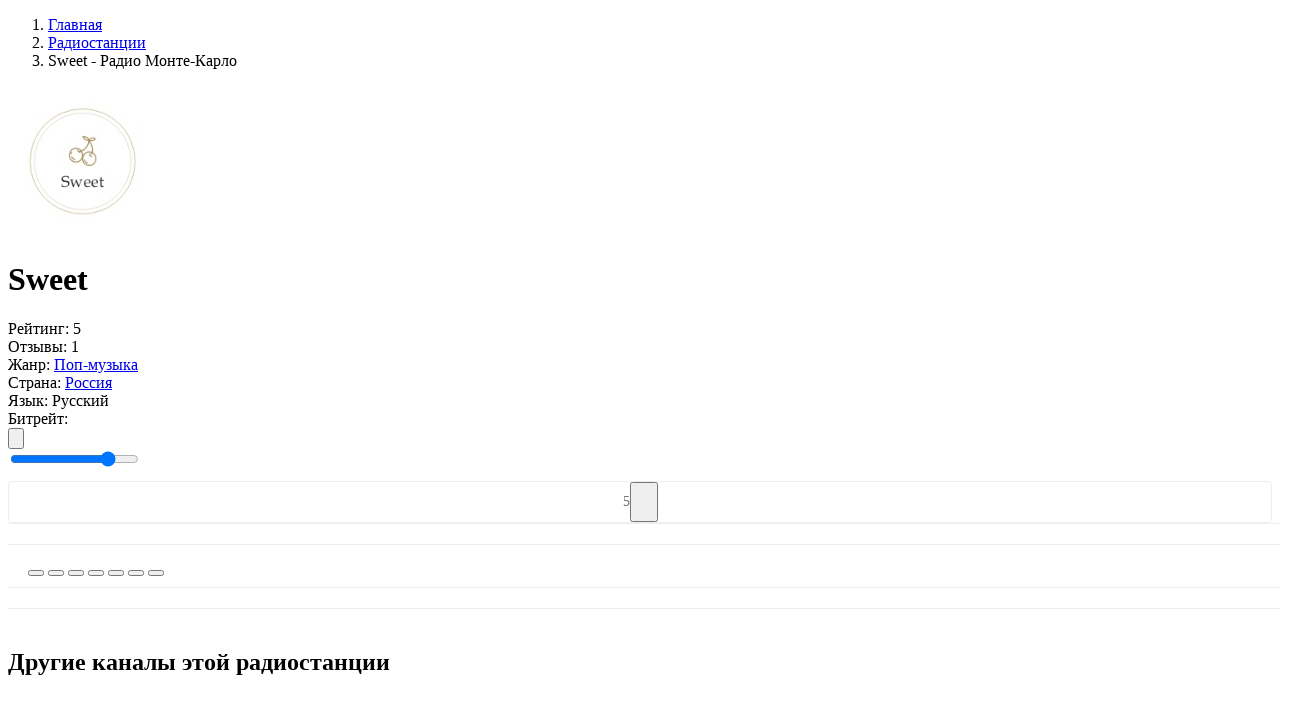

--- FILE ---
content_type: text/html; charset=UTF-8
request_url: https://top-radio.pro/web/monte-karlo-sweet
body_size: 146930
content:
<!DOCTYPE html>
<html lang="ru" itemscope itemtype="http://schema.org/WebPage">
<head itemscope itemtype="http://schema.org/WPHeader">
    <meta charset="UTF-8"/>
    <meta name="csrf-token" content="UeupqwjfnsdDbdW5CLdoxuQRVg5RiaYuPA5pfB2V" />
        <title itemprop="headline">Sweet — слушать онлайн на Топ-Радио</title>
    
    
    <meta property="og:type" content="website" />
    <meta property="og:title" content="Sweet — слушать онлайн на Топ-Радио" />
        <meta property="og:description" content="Радио Sweet слушать онлайн бесплатно в хорошем качестве прямом эфире на TopRadio." />
        <meta property="og:url" content="https://top-radio.pro/web/monte-karlo-sweet" />

        <meta name="description" content="Радио Sweet слушать онлайн бесплатно в хорошем качестве прямом эфире на TopRadio." />
    
        <meta property="og:image" content="https://top-radio.pro/assets/image/radio/180/mcsweet.jpg" />
    
    <meta name="format-detection" content="telephone=no"/>
    <meta name="viewport" content="width=device-width, height=device-height"/>

    <link rel="shortcut icon" href="https://top-radio.pro/favicon.ico" type="image/x-icon"/>
    <link rel="icon" href="https://top-radio.pro/favicon.svg" type="image/svg+xml"/>

    <link href="https://cdn.jsdelivr.net" rel="dns-prefetch"/>
   <!-- <link href="https://pagead2.googlesyndication.com" rel="dns-prefetch"/>-->
    <link href="https://yastatic.net" rel="dns-prefetch"/>

    <!--[if lt IE 9]>
    <script src="https://top-radio.pro/js/respond.min.js"></script>
    <![endif]-->

    <link rel="stylesheet" type="text/css" href="https://top-radio.pro/css/mainStyles.css?v=8354853456537"/>
    <!-- Yandex.RTB -->
<script>window.yaContextCb=window.yaContextCb||[]</script>
<script src="https://yandex.ru/ads/system/context.js" async></script>


</head>
<body>

    <div class="page flex reverse">

        <div class="main">
            
<div class="main-content flex">

    <div class="main-left main-radio">

        <ol itemscope itemtype="https://schema.org/BreadcrumbList" class="box-breadcrumbs flex align-baseline">
        
                            <li itemprop="itemListElement" itemscope itemtype="https://schema.org/ListItem">
                	<a itemprop="item" href="https://top-radio.pro" class="box-breadcrumbs__link">
                		<span itemprop="name">Главная</span>
                	</a>
                	<meta itemprop="position" content="1" />
                </li>
            
        
                            <li itemprop="itemListElement" itemscope itemtype="https://schema.org/ListItem">
                	<a itemprop="item" href="https://top-radio.pro/web" class="box-breadcrumbs__link">
                		<span itemprop="name">Радиостанции</span>
                	</a>
                	<meta itemprop="position" content="2" />
                </li>
            
        
                        	<li class="box-breadcrumbs__active">Sweet - Радио Монте-Карло</li>
            
            </ol>



        <div class="box" itemscope itemtype="https://schema.org/RadioStation">
            <div class="box-content">
                <div class="box-body p-0">

                    <div class="box-radio__block-infoplayer flex align-center justify-beetwen">

                        <div class="box-radio__centify-item flex align-center justify-beetwen">

                            <div class="box-radio__cover">
                                <img itemprop="image" class="box-radio__cover-img" width="150" height="150" src="[data-uri]" alt="Sweet — слушать онлайн" />
                            </div>

                            <div class="box-radio__inform">
                                <div class="box-radio__info">

                                                                            <h1 itemprop="name" class="box-title box-title__radio">Sweet</h1>
                                    
                                    <div itemprop="aggregateRating" itemscope itemtype="https://schema.org/AggregateRating" class="box-radio__info-min flex align-center">
                                        <div class="box-radio__info-rating flex align-center">
                                            <span class="box-radio__info-rating__title">Рейтинг:</span>
                                            <span itemprop="ratingValue" class="box-radio__info-rating__numb flex">
                                                <span class="box-radio__info-rating__icon svg_icon_star_active"></span>
                                                5
                                            </span>
                                        </div>
                                        <div class="box-radio__info-count flex">
                                            <span class="box-radio__info-count__title">Отзывы:</span>
                                            <span itemprop="reviewCount" class="box-radio__info-count__link">1</span>
                                        </div>
                                    </div>
                                    <div class="box-radio__info-list">

                                                                                        <div class="box-radio__info-list__item flex justify-beetwen">
                                                    <span class="box-radio__info-list__name">Жанр:</span>
                                                    <a class="box-radio__info-list__link active_box" href="https://top-radio.pro/genres/pop">Поп-музыка</a>
                                                </div>
                                        
                                        <div class="box-radio__info-list__item flex justify-beetwen">
                                            <span class="box-radio__info-list__name">Страна:</span>
                                                                                                                                                                                                        <a class="box-radio__info-list__link" href="https://top-radio.pro/rossiya">Россия</a>
                                                                                                                                                                                        </div>

                                                                                <div class="box-radio__info-list__item flex justify-beetwen">
                                            <span class="box-radio__info-list__name">Язык:</span>
                                            <span class="box-radio__info-list__link">Русский</span>
                                        </div>
                                        
                                    </div>

                                </div>
                            </div>
                        </div>
                        <div class="box-radio__player flex flex-column">
                            <div class="box-radio__player-play">
                                <div class="playerJs-load">
                                    <span class="player__play-icon svg_icon_loading"></span>
                                </div>
                                <button class="player-btn__play button-play" style="display:none;">
                                    <span class="player__play-icon svg_icon_play_btn"></span>
                                </button>
                                <button class="player-btn__play button-pause" style="display:none;">
                                    <span class="player__play-icon svg_icon_pause_btn"></span>
                                </button>
                                <input id="hidden-link" type="hidden" value="">
                            </div>

                            <div class="box-radio__current-other">
                                <div class="box-radio__bitrate flex justify-center">
                                    <span class="box-radio__bitrate-title">Битрейт: </span>
                                    <div id="qualities" class="box-radio__bitrate-list"></div>
                                </div>
                                <div class="box-radio__volume flex justify-center">
                                    <button class="box-radio__volume-btn playerJs-unmute">
                                        <svg class="box-radio__volume-btn__icon" viewBox="0 0 18 16" xmlns="http://www.w3.org/2000/svg"><path d="M12.002 9.53a2.786 2.786 0 0 0 0-3.067 2.486 2.486 0 0 0-1.217-1.006.604.604 0 0 0-.27-.054.675.675 0 0 0-.487.2.661.661 0 0 0-.206.493c0 .151.043.28.13.384.087.104.191.195.314.27.122.076.245.159.368.25.122.09.227.217.313.383.087.166.13.372.13.617s-.043.45-.13.616a1.093 1.093 0 0 1-.313.385c-.123.09-.246.173-.368.248a1.263 1.263 0 0 0-.314.27.584.584 0 0 0-.13.385.66.66 0 0 0 .206.492c.137.133.299.2.486.2a.605.605 0 0 0 .27-.054c.506-.202.911-.54 1.218-1.011Z" fill="#7F8CB2"/><path d="M14.312 11.056c.613-.934.92-1.952.92-3.056a5.46 5.46 0 0 0-.92-3.056 5.338 5.338 0 0 0-2.434-2.04.78.78 0 0 0-.281-.053.666.666 0 0 0-.487.205.666.666 0 0 0-.206.487c0 .281.14.494.422.638.404.21.678.368.822.476.534.39.95.878 1.25 1.466.299.588.448 1.213.448 1.877 0 .663-.15 1.289-.449 1.877a4.084 4.084 0 0 1-1.249 1.465c-.144.109-.418.267-.822.476-.281.145-.422.357-.422.639 0 .187.069.35.206.486a.677.677 0 0 0 .497.206.758.758 0 0 0 .27-.054 5.337 5.337 0 0 0 2.434-2.04Z" fill="#7F8CB2"/><path d="M16.626 3.43A8.169 8.169 0 0 0 12.97.363a.779.779 0 0 0-.281-.054.666.666 0 0 0-.487.206.665.665 0 0 0-.206.487c0 .26.141.472.422.638.051.029.132.066.244.113.111.047.192.085.243.114.332.18.628.364.887.551a6.896 6.896 0 0 1 2.077 2.456c.498.98.747 2.023.747 3.126a6.815 6.815 0 0 1-.747 3.126c-.497.981-1.19 1.8-2.077 2.456-.26.187-.555.371-.887.552-.05.028-.132.066-.243.113a2.355 2.355 0 0 0-.244.114c-.28.165-.422.378-.422.638 0 .187.069.35.206.486.137.138.3.206.487.206a.775.775 0 0 0 .28-.054 8.166 8.166 0 0 0 3.657-3.067A8.128 8.128 0 0 0 18 8a8.126 8.126 0 0 0-1.374-4.57Z" fill="#7F8CB2"/><path fill="transparent" d="M7.5 2.167v11.666L4.167 10.5h-2.5a.833.833 0 0 1-.834-.833V6.333a.833.833 0 0 1 .834-.833h2.5L7.5 2.167Z" stroke="#878FA4" stroke-width="2" stroke-linecap="round" stroke-linejoin="round"/></svg>
                                    </button>
                                    <button class="box-radio__volume-btn playerJs-mute" style="display: none;">
                                        <svg class="box-radio__volume-btn__icon" viewBox="0 0 20 14" xmlns="http://www.w3.org/2000/svg"><path fill="transparent" d="M8.5 1.167v11.666L5.167 9.5h-2.5a.833.833 0 0 1-.834-.833V5.333a.833.833 0 0 1 .834-.833h2.5L8.5 1.167Z" stroke="#878FA4" stroke-width="2" stroke-linecap="round" stroke-linejoin="round"/><path fill-rule="evenodd" clip-rule="evenodd" d="M15.656 7.504 13.22 9.938a.65.65 0 1 1-.92-.919l2.435-2.435-2.375-2.375a.65.65 0 1 1 .92-.92l2.375 2.376L18.03 3.29a.65.65 0 1 1 .92.92l-2.376 2.374L19.01 9.02a.65.65 0 0 1-.92.92l-2.434-2.435Zm-.142-.142L13.08 9.797l2.434-2.435Zm3.295-3.294Zm.06 5.729a.45.45 0 1 0 0 0Z" fill="#878FA4"/></svg>
                                    </button>
                                    <div class="box-radio__volume-slider">
                                        <input id="playerJs-volume" class="box-radio__volume-slider__line playerJs-volume" value="0.8" min="0" max="1" step="0.1" type="range"/>
                                    </div>
                                </div>
        				        <div class="" style="
    border: 1px solid #eee;
    border-radius: 4px;
    margin-top: 10px;
    display: flex;
    align-items: center;
    justify-content: center;
">
        				            <span style="
    color: #777;
    font-size: 14px;
">5</span>
                                    <button class="btn-fav" data-id="477" type="button" title="Добавить в избранное" style="
    padding: 0 10px;
    width: 28px;
    height: 40px;
    padding-right: 0;
">
                                        <span class="btn-fav__icon" style="
    width: 18px;
    height: 18px;
    margin-bottom: -4px;
    margin-right: 0;
"></span>
                                    </button>
        				        </div>
                            </div>
                        </div>

                    </div>
    <div style="
    width: 100%;
    border-top: 1px solid #eee;
    padding: 10px 20px;">                 
<!-- Yandex.RTB R-A-6170304-1 -->
<div id="yandex_rtb_R-A-6170304-1"></div>
<script>
window.yaContextCb.push(()=>{
	Ya.Context.AdvManager.render({
		"blockId": "R-A-6170304-1",
		"renderTo": "yandex_rtb_R-A-6170304-1"
	})
})
</script></div>
                        <div style="
    width: 100%;
    border-top: 1px solid #eee;
    padding: 10px 20px;
">

                                    <script>
/* Socials Share */
!function(e){var t;if("function"==typeof define&&define.amd&&(define(e),t=!0),"object"==typeof exports&&(module.exports=e(),t=!0),!t)window.JSShare=e()}((function(){function e(e){""===e.url&&(e.url=location.href);var t=e.url,n="";return""!==e.utm_source&&(n+="&utm_source="+e.utm_source),""!==e.utm_medium&&(n+="&utm_medium="+e.utm_medium),""!==e.utm_campaign&&(n+="&utm_campaign="+e.utm_campaign),""!==n&&(t=t+"?"+n),t}"indexOf"in Array.prototype||(Array.prototype.indexOf=function(e,t){void 0===t&&(t=0),t<0&&(t+=this.length),t<0&&(t=0);for(var n=this.length;t<n;t++)if(t in this&&this[t]===e)return t;return-1});var t={unknown:function(t){return encodeURIComponent(e(t))},vk:function(t){return"http://vk.com/share.php?url="+encodeURIComponent(e(t))+"&title="+encodeURIComponent(t.title)+"&description="+encodeURIComponent(t.text)+"&image="+encodeURIComponent(t.image)+"&noparse=true"},ok:function(t){return"https://connect.ok.ru/offer?url="+encodeURIComponent(e(t))+"&title="+encodeURIComponent(t.title)+"&description="+encodeURIComponent(t.text)+"&imageUrl="+encodeURIComponent(t.image)},fb:function(t){return"https://www.facebook.com/sharer.php?u="+encodeURIComponent(e(t))},facebook:function(t){return"https://www.facebook.com/sharer.php?u="+encodeURIComponent(e(t))},googlebookmarks:function(t){return"https://www.google.com/bookmarks/mark?op=edit&bkmk="+encodeURIComponent(e(t))+"&title="+encodeURIComponent(t.title)+"&annotation="+encodeURIComponent(t.text)+"&labels="},livejournal:function(t){return"http://livejournal.com/update.bml?subject="+encodeURIComponent(t.title)+"&event="+encodeURIComponent(t.text+'<br/><a href="'+e(t)+'">'+t.title+"</a>")+"&transform=1"},tumblr:function(t){return"https://www.tumblr.com/widgets/share/tool?canonicalUrl="+encodeURIComponent(e(t))+"&title="+encodeURIComponent(t.title)+"&caption="+encodeURIComponent(t.text)+"&tags="},pinterest:function(t){return"http://pinterest.com/pin/create/link/?url="+encodeURIComponent(e(t))},linkedin:function(t){return"https://www.linkedin.com/shareArticle?mini=true&url="+encodeURIComponent(e(t))+"&title="+encodeURIComponent(t.title)+"&summary="+encodeURIComponent(t.text)},reddit:function(t){return"https://reddit.com/submit?url="+encodeURIComponent(e(t))+"&title="+encodeURIComponent(t.title)},twitter:function(t){var n=e(t);return"http://twitter.com/share?text="+encodeURIComponent(t.title)+"&url="+encodeURIComponent(n)+"&counturl="+encodeURIComponent(n)},mailru:function(t){return"http://connect.mail.ru/share?url="+encodeURIComponent(e(t))+"&title="+encodeURIComponent(t.title)+"&description="+encodeURIComponent(t.text)+"&imageurl="+encodeURIComponent(t.image)},googleplus:function(t){return"https://plus.google.com/share?url="+encodeURIComponent(e(t))},weibo:function(t){return"http://service.weibo.com/share/share.php?url="+encodeURIComponent(e(t))+"&title="+encodeURIComponent(t.title)+"&pic="+encodeURIComponent(t.image)},telegram:function(t){return t.link_telegram+"?url="+encodeURIComponent(e(t)+"\n"+t.title)},whatsapp:function(t){return t.link_whatsapp+"?text="+encodeURIComponent(e(t)+"\n"+t.title)},viber:function(t){return"viber://forward?text="+encodeURIComponent(e(t)+"\n"+t.title)},skype:function(t){return"https://web.skype.com/share?url="+encodeURIComponent(e(t))+"&text="+encodeURIComponent(t.title)},line:function(t){return"https://lineit.line.me/share/ui?url="+encodeURIComponent(e(t))+"&text="+encodeURIComponent(t.title)},email:function(t){return"mailto:?subject="+encodeURIComponent(t.title)+"&body="+encodeURIComponent(e(t))+encodeURIComponent("\n"+t.text)}};return function(){var e={type:"email",url:"",title:document.title,image:"",text:"",utm_source:"",utm_medium:"",utm_campaign:"",popup_width:626,popup_height:436,link_telegram:"https://telegram.me/share/url",link_whatsapp:"https://wa.me/"};function n(){}return n.go=function(n,o){var r,i,u,p=!0;return o=function(e){e=e||{};for(var t=1;t<arguments.length;t++)if(arguments[t])for(var n in arguments[t])arguments[t].hasOwnProperty(n)&&(e[n]=arguments[t][n]);return e}(e,function(e,t){var n={};for(var o in t)if(t.hasOwnProperty(o)){var r=e.getAttribute("data-"+o);null!=r&&(n[o]=r)}return n}(n,e),o),void 0===t[o.type]&&(o.type="unknown"),r=t[o.type](o),-1===["unknown","viber","telegram","whatsapp","email","skype","line"].indexOf(o.type)&&(p=null===(i=r,u=o,window.open(i,"","toolbar=0,status=0,scrollbars=1,width="+u.popup_width+",height="+u.popup_height))),!!p&&("A"===n.tagName&&"a"===n.tagName?(n.setAttribute("href",r),!0):(location.href=r,!1))},n.options=e,n}()}));

document.addEventListener("DOMContentLoaded", function(event) {
  var shareItems = document.querySelectorAll('.social_share');
  var isIOS = /iPad|iPhone|iPod/.test(navigator.platform)
    || (navigator.platform === 'MacIntel' && navigator.maxTouchPoints > 1);
  var isAndroid = /(android)/i.test(navigator.userAgent);
  var options = {};
  if (isIOS || isAndroid) {
    options.link_telegram = 'tg://msg';
    options.link_whatsapp = 'whatsapp://send';
  }
  for (var i = 0; i < shareItems.length; i += 1) {
    shareItems[i].addEventListener('click', function share(e) {
      console.log(this);
      return JSShare.go(this, options);
    });
  }
});
</script>
                                        					<div class="radiostation__social-box" style="
    margin-top: 4px;
">
    						<button class="social_share" data-type="vk" style="
    cursor: pointer;
">
    							<span class="social-icon icon-vk"></span>
    						</button>
    				        <button class="social_share" data-type="ok" style="
    cursor: pointer;
">
    				        	<span class="social-icon icon-ok"></span>
    				        </button>
    				        <button class="social_share" data-type="mailru" style="
    cursor: pointer;
">
    				        	<span class="social-icon icon-ml"></span>
    				        </button>
    				        <button class="social_share" data-type="pinterest" style="
    cursor: pointer;
">
    				        	<span class="social-icon icon-pt"></span>
    				        </button>
    				        <button class="social_share" data-type="telegram" style="
    cursor: pointer;
">
    				        	<span class="social-icon icon-tm"></span>
    				        </button>
    				        <button class="social_share" data-type="whatsapp" style="
    cursor: pointer;
">
    				        	<span class="social-icon icon-wp"></span>
    				        </button>
    				        <button class="social_share" data-type="viber" style="
    cursor: pointer;
">
    				        	<span class="social-icon icon-vr"></span>
    				        </button>
    					</div>

                        </div>

                    
                </div>
            </div>
        </div>

        
<div style="
    width: 100%;
    border-top: 1px solid #eee;
    padding: 10px 20px;">       
<!-- Yandex.RTB R-A-6170304-2 -->
<div id="yandex_rtb_R-A-6170304-2"></div>
<script>
window.yaContextCb.push(()=>{
	Ya.Context.AdvManager.render({
		"blockId": "R-A-6170304-2",
		"renderTo": "yandex_rtb_R-A-6170304-2"
	})
})
</script></div>
                        <div style="
    width: 100%;
    border-top: 1px solid #eee;
    padding: 10px 20px;
">
</div>
                                  

                <div class="box">
            <div class="box-content">

                <div class="box-header">
                    <div class="flex">
                        <div class="box-header__icon icon-web_radio"></div>
                        <h2 class="box-title">Другие каналы этой радиостанции</h2>
                    </div>
                </div>

                <div class="box-body scroll-box-radio__related-body">

                    <div class="box-list box-list_other box-radio__related-body width-item flex flex-wrap justify-start">

                                                                                                <div class="box-list__item flex ">
                            <a href="https://top-radio.pro/web/monte-karlo" class="box-list__item-link">
                                <div class="box-list__item-cover">
                                    <img class="box-list__item-img img__load" width="100" height="100" src="https://top-radio.pro/assets/image/load.gif" data-src="[data-uri]" alt="Радио Монте-Карло"/>
                                </div>
                                <div class="box-list__item-title">
                                    <div class="box-list__item-name">Радио Монте-Карло</div>
                                                                        <div class="box-list__item-hz">
                                        <div class="svg_icon_short_hz_radio"></div>
                                        102.1 FM
                                    </div>
                                                                    </div>
                            </a>
                        </div>
                                                                        <div class="box-list__item flex ">
                            <a href="https://top-radio.pro/web/monte-karlo-muzyika-bez-slov" class="box-list__item-link">
                                <div class="box-list__item-cover">
                                    <img class="box-list__item-img img__load" width="100" height="100" src="https://top-radio.pro/assets/image/load.gif" data-src="[data-uri]" alt="Музыка без слов - Радио Монте-Карло"/>
                                </div>
                                <div class="box-list__item-title">
                                    <div class="box-list__item-name">Музыка без слов - Радио Монте-Карло</div>
                                                                    </div>
                            </a>
                        </div>
                                                                        <div class="box-list__item flex ">
                            <a href="https://top-radio.pro/web/monte-karlo-zolotaya-kollekcziya" class="box-list__item-link">
                                <div class="box-list__item-cover">
                                    <img class="box-list__item-img img__load" width="100" height="100" src="https://top-radio.pro/assets/image/load.gif" data-src="[data-uri]" alt="Золотая коллекция - Радио Монте-Карло"/>
                                </div>
                                <div class="box-list__item-title">
                                    <div class="box-list__item-name">Золотая коллекция - Радио Монте-Карло</div>
                                                                    </div>
                            </a>
                        </div>
                                                                        <div class="box-list__item flex ">
                            <a href="https://top-radio.pro/web/monte-karlo-nights" class="box-list__item-link">
                                <div class="box-list__item-cover">
                                    <img class="box-list__item-img img__load" width="100" height="100" src="https://top-radio.pro/assets/image/load.gif" data-src="[data-uri]" alt="Nights - Радио Монте-Карло"/>
                                </div>
                                <div class="box-list__item-title">
                                    <div class="box-list__item-name">Nights - Радио Монте-Карло</div>
                                                                    </div>
                            </a>
                        </div>
                                                                        <div class="box-list__item flex ">
                            <a href="https://top-radio.pro/web/monte-karlo-pesni-o-lyubvi" class="box-list__item-link">
                                <div class="box-list__item-cover">
                                    <img class="box-list__item-img img__load" width="100" height="100" src="https://top-radio.pro/assets/image/load.gif" data-src="[data-uri]" alt="Песни о любви - Радио Монте-Карло"/>
                                </div>
                                <div class="box-list__item-title">
                                    <div class="box-list__item-name">Песни о любви - Радио Монте-Карло</div>
                                                                    </div>
                            </a>
                        </div>
                                                                        <div class="box-list__item flex ">
                            <a href="https://top-radio.pro/web/monte-karlo-france" class="box-list__item-link">
                                <div class="box-list__item-cover">
                                    <img class="box-list__item-img img__load" width="100" height="100" src="https://top-radio.pro/assets/image/load.gif" data-src="[data-uri]" alt="France - Радио Монте-Карло"/>
                                </div>
                                <div class="box-list__item-title">
                                    <div class="box-list__item-name">France - Радио Монте-Карло</div>
                                                                    </div>
                            </a>
                        </div>
                                                                        <div class="box-list__item flex ">
                            <a href="https://top-radio.pro/web/monte-karlo-bossa-nova" class="box-list__item-link">
                                <div class="box-list__item-cover">
                                    <img class="box-list__item-img img__load" width="100" height="100" src="https://top-radio.pro/assets/image/load.gif" data-src="[data-uri]" alt="Bossa Nova - Радио Монте-Карло"/>
                                </div>
                                <div class="box-list__item-title">
                                    <div class="box-list__item-name">Bossa Nova - Радио Монте-Карло</div>
                                                                    </div>
                            </a>
                        </div>
                                                                        <div class="box-list__item flex ">
                            <a href="https://top-radio.pro/web/monte-karlo-mirovoe-kino" class="box-list__item-link">
                                <div class="box-list__item-cover">
                                    <img class="box-list__item-img img__load" width="100" height="100" src="https://top-radio.pro/assets/image/load.gif" data-src="[data-uri]" alt="Мировое Кино - Радио Монте-Карло"/>
                                </div>
                                <div class="box-list__item-title">
                                    <div class="box-list__item-name">Мировое Кино - Радио Монте-Карло</div>
                                                                    </div>
                            </a>
                        </div>
                                                                        <div class="box-list__item flex hide">
                            <a href="https://top-radio.pro/web/mc-meditation" class="box-list__item-link">
                                <div class="box-list__item-cover">
                                    <img class="box-list__item-img img__load" width="100" height="100" src="https://top-radio.pro/assets/image/load.gif" data-src="[data-uri]" alt="Meditation - Радио Монте-Карло"/>
                                </div>
                                <div class="box-list__item-title">
                                    <div class="box-list__item-name">Meditation - Радио Монте-Карло</div>
                                                                    </div>
                            </a>
                        </div>
                                                                        <div class="box-list__item flex hide">
                            <a href="https://top-radio.pro/web/mc-blues" class="box-list__item-link">
                                <div class="box-list__item-cover">
                                    <img class="box-list__item-img img__load" width="100" height="100" src="https://top-radio.pro/assets/image/load.gif" data-src="[data-uri]" alt="Wonderful Blues - Радио Монте-Карло"/>
                                </div>
                                <div class="box-list__item-title">
                                    <div class="box-list__item-name">Wonderful Blues - Радио Монте-Карло</div>
                                                                    </div>
                            </a>
                        </div>
                                                                        <div class="box-list__item flex hide">
                            <a href="https://top-radio.pro/web/mc-italiano" class="box-list__item-link">
                                <div class="box-list__item-cover">
                                    <img class="box-list__item-img img__load" width="100" height="100" src="https://top-radio.pro/assets/image/load.gif" data-src="[data-uri]" alt="Monte Italiano - Радио Монте-Карло"/>
                                </div>
                                <div class="box-list__item-title">
                                    <div class="box-list__item-name">Monte Italiano - Радио Монте-Карло</div>
                                                                    </div>
                            </a>
                        </div>
                                                                        <div class="box-list__item flex hide">
                            <a href="https://top-radio.pro/web/mc-funkcoctail" class="box-list__item-link">
                                <div class="box-list__item-cover">
                                    <img class="box-list__item-img img__load" width="100" height="100" src="https://top-radio.pro/assets/image/load.gif" data-src="[data-uri]" alt="Funk Cocktail - Радио Монте-Карло"/>
                                </div>
                                <div class="box-list__item-title">
                                    <div class="box-list__item-name">Funk Cocktail - Радио Монте-Карло</div>
                                                                    </div>
                            </a>
                        </div>
                                                                        <div class="box-list__item flex hide">
                            <a href="https://top-radio.pro/web/mc-crossover" class="box-list__item-link">
                                <div class="box-list__item-cover">
                                    <img class="box-list__item-img img__load" width="100" height="100" src="https://top-radio.pro/assets/image/load.gif" data-src="[data-uri]" alt="The Best Of Crossover - Радио Монте-Карло"/>
                                </div>
                                <div class="box-list__item-title">
                                    <div class="box-list__item-name">The Best Of Crossover - Радио Монте-Карло</div>
                                                                    </div>
                            </a>
                        </div>
                                                                        <div class="box-list__item flex hide">
                            <a href="https://top-radio.pro/web/chill-lounge-radio-monte-karlo" class="box-list__item-link">
                                <div class="box-list__item-cover">
                                    <img class="box-list__item-img img__load" width="100" height="100" src="https://top-radio.pro/assets/image/load.gif" data-src="[data-uri]" alt="Chill Lounge - Радио Монте-Карло"/>
                                </div>
                                <div class="box-list__item-title">
                                    <div class="box-list__item-name">Chill Lounge - Радио Монте-Карло</div>
                                                                    </div>
                            </a>
                        </div>
                                                                        <div class="box-list__item flex hide">
                            <a href="https://top-radio.pro/web/summertime-radio-monte-karlo" class="box-list__item-link">
                                <div class="box-list__item-cover">
                                    <img class="box-list__item-img img__load" width="100" height="100" src="https://top-radio.pro/assets/image/load.gif" data-src="[data-uri]" alt="Summertime - Радио Монте-Карло"/>
                                </div>
                                <div class="box-list__item-title">
                                    <div class="box-list__item-name">Summertime - Радио Монте-Карло</div>
                                                                    </div>
                            </a>
                        </div>
                                                                        <div class="box-list__item flex hide">
                            <a href="https://top-radio.pro/web/covers-radio-monte-karlo" class="box-list__item-link">
                                <div class="box-list__item-cover">
                                    <img class="box-list__item-img img__load" width="100" height="100" src="https://top-radio.pro/assets/image/load.gif" data-src="[data-uri]" alt="Covers - Радио Монте-Карло"/>
                                </div>
                                <div class="box-list__item-title">
                                    <div class="box-list__item-name">Covers - Радио Монте-Карло</div>
                                                                    </div>
                            </a>
                        </div>
                                                                        <div class="box-list__item flex hide">
                            <a href="https://top-radio.pro/web/vremya-dzhaza-radio-monte-karlo" class="box-list__item-link">
                                <div class="box-list__item-cover">
                                    <img class="box-list__item-img img__load" width="100" height="100" src="https://top-radio.pro/assets/image/load.gif" data-src="[data-uri]" alt="Время Джаза - Радио Монте-Карло"/>
                                </div>
                                <div class="box-list__item-title">
                                    <div class="box-list__item-name">Время Джаза - Радио Монте-Карло</div>
                                                                    </div>
                            </a>
                        </div>
                                                                        <div class="box-list__item flex hide">
                            <a href="https://top-radio.pro/web/golf-cup-radio-monte-karlo" class="box-list__item-link">
                                <div class="box-list__item-cover">
                                    <img class="box-list__item-img img__load" width="100" height="100" src="https://top-radio.pro/assets/image/load.gif" data-src="[data-uri]" alt="Golf Cup - Радио Монте-Карло"/>
                                </div>
                                <div class="box-list__item-title">
                                    <div class="box-list__item-name">Golf Cup - Радио Монте-Карло</div>
                                                                    </div>
                            </a>
                        </div>
                                                                        <div class="box-list__item flex hide">
                            <a href="https://top-radio.pro/web/novogodnee-radio-monte-karlo" class="box-list__item-link">
                                <div class="box-list__item-cover">
                                    <img class="box-list__item-img img__load" width="100" height="100" src="https://top-radio.pro/assets/image/load.gif" data-src="[data-uri]" alt="Новогоднее Радио - Монте-Карло"/>
                                </div>
                                <div class="box-list__item-title">
                                    <div class="box-list__item-name">Новогоднее Радио - Монте-Карло</div>
                                                                    </div>
                            </a>
                        </div>
                        
                    </div>

                                            <div class="box-list_more box-list_other-more mt-10">
                            <button class="side-btn btn-add responsive show-list" data-block="box-radio__related-body" data-num="5" type="button">
                                <span class="btn-more__text">Показать еще</span>
                            </button>
                        </div>
                    
                </div>
            </div>
        </div>
        
        
        
        <div class="box">
            <div class="box-content">

                <div class="box-body">

                                        <div class="box-radio__descr-bgtext">
                                                    <p>Sweet слушать онлайн радиостанцию бесплатно в хорошем качестве и прямом эфире на TOP-Radio!</p>
                                            </div>
                    
                                            <div class="box-radio__descr-text mb-0">
                            <p itemprop="description"> <a style="position:absolute;left:-9999px" href="https://onlineradiobox.me">onlineradiobox.me</a></p>
                        </div>
                        <button class="box-radio__descr-more side-btn btn-add" title="Читать полностью"></button>
                    
                                    </div>

            </div>
        </div>

        <div class="box">
            <div class="box-content">

                <div class="box-header">
                    <div class="flex">
                        <div class="box-header__icon icon-web_radio"></div>
                        <h3 class="box-title">Контактная информация</h3>
                    </div>
                </div>

                <div class="box-body">

                                        <div class="box-radio__contact-item flex">
                        <div class="box-radio__contact-item__title">
                            <span>Телефон:</span>
                        </div>
                        <div class="box-radio__contact-item__text">
                            <span itemprop="telephone">+7 (499) 579 77 09</span>
                        </div>
                    </div>
                    
                                        <div class="box-radio__contact-item flex">
                        <div class="box-radio__contact-item__title">
                            <span>Сайт:</span>
                        </div>
                        <div class="box-radio__contact-item__text">
                            <a href="http://montecarlo.ru" target="_blank" rel="nofollow" itemprop="sameAs">montecarlo.ru</a>
                        </div>
                    </div>
                    
                                        <div class="box-radio__contact-item flex">
                        <div class="box-radio__contact-item__title">
                            <span>Адрес:</span>
                        </div>
                        <div class="box-radio__contact-item__text">
                            <span itemprop="address">ул. 3-я Хорошевская, д. 12, Москва, Россия</span>
                        </div>
                    </div>
                    
                    
                    
                    
                   
                </div>

            </div>
        </div>

        <div class="box mb-0">
            <div class="box-content">

                <div class="box-header">
                    <div class="flex align-center justify-beetwen">
                        <div class="flex">
                            <div class="box-header__icon icon-web_radio"></div>
                            <h2 class="box-title">Отзывы о «Sweet» <span class="review__count">(0)</span></h2>
                        </div>
                                            </div>
                </div>

                <div class="box-body">

                    <div class="box-radio__review-body">

                        <div class="box-radio__review-status"></div>

                        <div class="box-radio__review-block " data-id="477">

                            <div class="box-radio__review-add__form mb-0  ">
                                <form class="review-add__form-box" autocomplete="off">
                                    <div class="review-add__form-top flex">
                                        <div class="review-add__form-item fm_item fm_name" data-error="Заполните поле">
                                            <input class="review-add__form-item__input form__name form__elem" type="text" name="name" placeholder="Введите имя" />
                                        </div>
                                        <div class="review-add__form-item fm_item fm_email" data-error="Заполните поле">
                                            <input class="review-add__form-item__input form__email form__elem" type="email" name="email" placeholder="Введите e-mail" />
                                        </div>
                                    </div>
                                    <div class="review-add__form-center">
                                        <div class="review-add__form-rating flex align-center ">
                                            <span class="review-add__form-item__title mb-0">Ваша оценка</span>
                                            <div class="review-add__form-item__stars">
                                                <span class="svg_icon_star_noactive" data-rating="1" data-description="Плохо"></span>
                                                <span class="svg_icon_star_noactive" data-rating="2" data-description="Есть и получше"></span>
                                                <span class="svg_icon_star_noactive" data-rating="3" data-description="Средне"></span>
                                                <span class="svg_icon_star_noactive" data-rating="4" data-description="Хорошо"></span>
                                                <span class="svg_icon_star_noactive" data-rating="5" data-description="Отлично! Рекомендую!"></span>
                                            </div>
                                            <div class=" flex">
                                                <div class="review-add__form-item__title mb-0 rating-description-error">Выберите оценку...</div>
                                                <!--<div class="review-add__form-item__title mb-0 rating-description">Пожалуйста, оцените по 5 бальной шкале</div>-->
                                            </div>
                                        </div>
                                        <input class="fm_item fm_rating" type="hidden" name="rating" id="rating_select" value="" />
                                    </div>
                                    <div class="review-add__form-bottom">
                                        <div class="review-add__form-item response mb-18 fm_item fm_text" data-error="Заполните поле">
                                            <textarea class="review-add__form-item__input form__elem form__comment" name="form__comment" placeholder="Введите сообщение" rows="10"></textarea>
                                        </div>
                                        <div class="box-list_more mt-20">
                                            <button class="side-btn btn-add btn-review__send" type="button">
                                                <span class="btn-more__text">Отправить</span>
                                            </button>
                                        </div>
                                    </div>
                                </form>
                            </div>

                            
                        </div>

                    </div>

                </div>
            </div>

        </div>
    </div>

        <div class="main-right">

                <div class="box">
            <div class="box-content box-side">
                <div class="box-side__header">
                    <div class="box-side__header-title">Слушайте так-же</div>
                </div>
                <div class="box-side__body">
                    <ul class="box-list_minify box-side__station-list" data-id="477">

                                                                                <li class="box-list__item">
                                <a class="box-list__item-link flex align-center justify-beetwen" data-id="588" href="https://top-radio.pro/web/7-na-semi-xolmax">
                                    <div class="flex align-center">
                                        <div class="box-list__item-cover">
                                            <img class="box-list__item-img img__load" src="https://top-radio.pro/assets/image/load.gif" data-src="[data-uri]" alt="Радио 7"/>
                                        </div>
                                        <div class="box-list__item-title">
                                            <div class="box-list__item-name">Радио 7</div>
                                        </div>
                                    </div>
                                </a>
                            </li>
                                                                                <li class="box-list__item">
                                <a class="box-list__item-link flex align-center justify-beetwen" data-id="53" href="https://top-radio.pro/web/chocolate">
                                    <div class="flex align-center">
                                        <div class="box-list__item-cover">
                                            <img class="box-list__item-img img__load" src="https://top-radio.pro/assets/image/load.gif" data-src="[data-uri]" alt="Радио Шоколад"/>
                                        </div>
                                        <div class="box-list__item-title">
                                            <div class="box-list__item-name">Радио Шоколад</div>
                                        </div>
                                    </div>
                                </a>
                            </li>
                                                                                <li class="box-list__item">
                                <a class="box-list__item-link flex align-center justify-beetwen" data-id="325" href="https://top-radio.pro/web/relax-latino">
                                    <div class="flex align-center">
                                        <div class="box-list__item-cover">
                                            <img class="box-list__item-img img__load" src="https://top-radio.pro/assets/image/load.gif" data-src="[data-uri]" alt="Relax FM Latino"/>
                                        </div>
                                        <div class="box-list__item-title">
                                            <div class="box-list__item-name">Relax FM Latino</div>
                                        </div>
                                    </div>
                                </a>
                            </li>
                                                                                <li class="box-list__item">
                                <a class="box-list__item-link flex align-center justify-beetwen" data-id="4" href="https://top-radio.pro/web/evropa-plyus">
                                    <div class="flex align-center">
                                        <div class="box-list__item-cover">
                                            <img class="box-list__item-img img__load" src="https://top-radio.pro/assets/image/load.gif" data-src="[data-uri]" alt="Европа Плюс"/>
                                        </div>
                                        <div class="box-list__item-title">
                                            <div class="box-list__item-name">Европа Плюс</div>
                                        </div>
                                    </div>
                                </a>
                            </li>
                                                                                <li class="box-list__item">
                                <a class="box-list__item-link flex align-center justify-beetwen" data-id="136" href="https://top-radio.pro/web/relax-nature">
                                    <div class="flex align-center">
                                        <div class="box-list__item-cover">
                                            <img class="box-list__item-img img__load" src="https://top-radio.pro/assets/image/load.gif" data-src="[data-uri]" alt="Наедине с природой"/>
                                        </div>
                                        <div class="box-list__item-title">
                                            <div class="box-list__item-name">Наедине с природой</div>
                                        </div>
                                    </div>
                                </a>
                            </li>
                                                                                <li class="box-list__item">
                                <a class="box-list__item-link flex align-center justify-beetwen" data-id="798" href="https://top-radio.pro/web/vyisoczkij-101">
                                    <div class="flex align-center">
                                        <div class="box-list__item-cover">
                                            <img class="box-list__item-img img__load" src="https://top-radio.pro/assets/image/load.gif" data-src="[data-uri]" alt="Высоцкий - 101.ru"/>
                                        </div>
                                        <div class="box-list__item-title">
                                            <div class="box-list__item-name">Высоцкий - 101.ru</div>
                                        </div>
                                    </div>
                                </a>
                            </li>
                                                                                <li class="box-list__item">
                                <a class="box-list__item-link flex align-center justify-beetwen" data-id="190" href="https://top-radio.pro/web/serebryanyij-dozhd">
                                    <div class="flex align-center">
                                        <div class="box-list__item-cover">
                                            <img class="box-list__item-img img__load" src="https://top-radio.pro/assets/image/load.gif" data-src="[data-uri]" alt="Серебряный Дождь"/>
                                        </div>
                                        <div class="box-list__item-title">
                                            <div class="box-list__item-name">Серебряный Дождь</div>
                                        </div>
                                    </div>
                                </a>
                            </li>
                                                                                <li class="box-list__item">
                                <a class="box-list__item-link flex align-center justify-beetwen" data-id="3" href="https://top-radio.pro/web/novoe">
                                    <div class="flex align-center">
                                        <div class="box-list__item-cover">
                                            <img class="box-list__item-img img__load" src="https://top-radio.pro/assets/image/load.gif" data-src="[data-uri]" alt="Новое Радио"/>
                                        </div>
                                        <div class="box-list__item-title">
                                            <div class="box-list__item-name">Новое Радио</div>
                                        </div>
                                    </div>
                                </a>
                            </li>
                                                                                <li class="box-list__item">
                                <a class="box-list__item-link flex align-center justify-beetwen" data-id="38" href="https://top-radio.pro/web/piter-fm">
                                    <div class="flex align-center">
                                        <div class="box-list__item-cover">
                                            <img class="box-list__item-img img__load" src="https://top-radio.pro/assets/image/load.gif" data-src="[data-uri]" alt="Питер FM"/>
                                        </div>
                                        <div class="box-list__item-title">
                                            <div class="box-list__item-name">Питер FM</div>
                                        </div>
                                    </div>
                                </a>
                            </li>
                                                                                <li class="box-list__item">
                                <a class="box-list__item-link flex align-center justify-beetwen" data-id="8" href="https://top-radio.pro/web/rekord">
                                    <div class="flex align-center">
                                        <div class="box-list__item-cover">
                                            <img class="box-list__item-img img__load" src="https://top-radio.pro/assets/image/load.gif" data-src="[data-uri]" alt="Радио Рекорд"/>
                                        </div>
                                        <div class="box-list__item-title">
                                            <div class="box-list__item-name">Радио Рекорд</div>
                                        </div>
                                    </div>
                                </a>
                            </li>
                        
                    </ul>
                    <div class="box-list_more mt-20">
                        <button class="side-btn btn-add responsive load__related" data-city="" data-cityID="" type="button">
                            <span class="btn-more__text">Показать еще</span>
                        </button>
                    </div>
                </div>
            </div>



        </div>
        
    </div>
    
    <script>
        var IFRAMEURL = '';
        var WEBPLEERNONE = '';

        
         var STREAMS = [{"MIGX_id":"1","bitrate":"96","url":"https:\/\/montecarlo.hostingradio.ru\/mcsweet96.aacp"}];         //STREAMS = JSON.parse(STREAMS);
        var FILE = "";
        var QUALITIES = "";
        var PL_ALIAS = "";
        var URL_ALIAS = "playlist/";
        var PAGETITLE = "";
        var ADRESS = "";
                var PL_ID = 10141;
        var PL_ALIAS = "monte-karlo-sweet";
        var URL_ALIAS = "playlist/monte-karlo-sweet";
                var ID = "477";
            </script>

</div>


        </div>

        <div class="side">
            <div class="side-content">

                <a class="logo" href="https://top-radio.pro" title="Топ-Радио">
                    <svg viewBox="0 0 186 52" fill="none" xmlns="http://www.w3.org/2000/svg"><path d="M83.18 44.06v-21.4h4.825v3.734h.101c.364-1.305.99-2.315 1.878-3.028.901-.713 1.985-1.07 3.25-1.07.444 0 .97.067 1.575.202v4.542c-.498-.188-1.178-.282-2.04-.282-1.426 0-2.543.43-3.35 1.292-.808.861-1.212 2.046-1.212 3.553v12.456H83.18ZM105.755 40.607c1.44 0 2.651-.424 3.634-1.272.996-.861 1.494-1.931 1.494-3.21V34.49l-4.946.303c-1.212.08-2.154.383-2.827.908-.659.511-.989 1.191-.989 2.04 0 .874.33 1.574.989 2.099.673.511 1.555.767 2.645.767Zm-1.514 3.795c-2.086 0-3.802-.599-5.148-1.797-1.333-1.197-1.999-2.752-1.999-4.663 0-1.898.7-3.398 2.1-4.502 1.413-1.104 3.425-1.736 6.036-1.898l5.653-.323v-1.534c0-1.117-.357-1.985-1.07-2.604-.7-.62-1.676-.929-2.927-.929-1.171 0-2.127.262-2.867.787a3.226 3.226 0 0 0-1.353 2.14h-4.663c.107-2.032.975-3.68 2.604-4.946 1.642-1.278 3.802-1.918 6.48-1.918 2.652 0 4.772.646 6.36 1.938 1.601 1.292 2.402 3.015 2.402 5.169v14.737h-4.845v-3.412h-.101c-.606 1.144-1.521 2.06-2.746 2.746a8.007 8.007 0 0 1-3.916 1.01ZM128.935 44.402c-2.705 0-4.865-.996-6.48-2.988-1.602-1.992-2.403-4.683-2.403-8.075 0-3.378.801-6.063 2.403-8.055 1.615-1.992 3.775-2.988 6.48-2.988 1.508 0 2.84.357 3.998 1.07a6.707 6.707 0 0 1 2.624 2.887h.121V14.927h5.027V44.06h-4.926v-3.654h-.081c-.592 1.225-1.487 2.2-2.685 2.927-1.184.714-2.543 1.07-4.078 1.07Zm1.514-17.967c-1.615 0-2.893.626-3.835 1.877-.942 1.238-1.414 2.92-1.414 5.047 0 2.14.465 3.83 1.393 5.067.943 1.239 2.228 1.858 3.856 1.858 1.589 0 2.86-.626 3.816-1.878.956-1.251 1.433-2.934 1.433-5.047 0-2.1-.477-3.775-1.433-5.027-.956-1.265-2.227-1.897-3.816-1.897ZM146.079 44.06v-21.4h5.027v21.4h-5.027ZM173.378 41.515c-1.871 1.979-4.387 2.968-7.55 2.968-3.163 0-5.68-.99-7.551-2.968-1.871-1.992-2.806-4.71-2.806-8.156 0-3.432.942-6.144 2.826-8.136 1.885-2.005 4.395-3.008 7.531-3.008 3.149 0 5.659 1.003 7.53 3.008 1.884 1.992 2.826 4.704 2.826 8.136 0 3.446-.935 6.164-2.806 8.156Zm-11.386-2.887c.942 1.252 2.221 1.878 3.836 1.878 1.615 0 2.893-.626 3.835-1.878.943-1.251 1.414-3.008 1.414-5.269 0-2.247-.471-3.997-1.414-5.249-.942-1.265-2.22-1.898-3.835-1.898-1.602 0-2.881.633-3.836 1.898-.942 1.252-1.413 3.002-1.413 5.25 0 2.26.471 4.017 1.413 5.268ZM183.113 44.281c-.821 0-1.514-.276-2.079-.828-.552-.565-.828-1.258-.828-2.079 0-.808.276-1.494.828-2.06.565-.564 1.258-.847 2.079-.847.808 0 1.487.283 2.039.848.565.565.848 1.252.848 2.06 0 .82-.283 1.513-.848 2.078-.552.552-1.231.828-2.039.828ZM66 37v-5h12v5zM3.069 17.653h5.027v5.006h4.037v3.877H8.096v11.123c0 .875.208 1.521.625 1.938.418.418 1.07.626 1.959.626.592 0 1.07-.033 1.433-.1v3.835c-.606.135-1.474.202-2.604.202-2.315 0-3.97-.444-4.967-1.332-.982-.889-1.473-2.376-1.473-4.462v-11.83H0v-3.877h3.069v-5.006ZM33.214 41.515c-1.87 1.979-4.388 2.968-7.55 2.968-3.163 0-5.68-.99-7.55-2.968-1.872-1.992-2.807-4.71-2.807-8.156 0-3.432.942-6.144 2.826-8.136 1.884-2.005 4.395-3.008 7.53-3.008 3.15 0 5.66 1.003 7.53 3.008 1.885 1.992 2.827 4.704 2.827 8.136 0 3.446-.935 6.164-2.806 8.156Zm-11.386-2.887c.942 1.252 2.22 1.878 3.835 1.878 1.616 0 2.894-.626 3.836-1.878.943-1.251 1.414-3.008 1.414-5.269 0-2.247-.471-3.997-1.414-5.249-.942-1.265-2.22-1.898-3.835-1.898-1.602 0-2.88.633-3.836 1.898-.942 1.252-1.413 3.002-1.413 5.25 0 2.26.47 4.017 1.413 5.268ZM52.034 22.296c2.718 0 4.879.99 6.48 2.968 1.602 1.978 2.403 4.677 2.403 8.095 0 3.405-.794 6.097-2.383 8.076-1.588 1.978-3.728 2.967-6.42 2.967-1.534 0-2.886-.343-4.057-1.03a6.712 6.712 0 0 1-2.645-2.866h-.101v10.599h-5.027V22.659h4.906v3.695h.1c.62-1.265 1.515-2.255 2.686-2.968 1.17-.727 2.523-1.09 4.058-1.09Zm-1.535 17.988c1.629 0 2.914-.62 3.856-1.858.942-1.251 1.414-2.94 1.414-5.067 0-2.113-.478-3.795-1.434-5.047-.942-1.252-2.22-1.877-3.836-1.877-1.56 0-2.82.632-3.775 1.897-.955 1.265-1.44 2.941-1.453 5.027.013 2.1.498 3.782 1.453 5.047.956 1.252 2.214 1.878 3.775 1.878Z" fill="#fff"/><circle cx="148.688" cy="15.241" r="3.048" fill="#F95738"/><path fill-rule="evenodd" clip-rule="evenodd" d="M148.688 8.145c0 .459.373.824.827.885a6.267 6.267 0 0 1 5.383 5.384c.061.454.427.827.885.827s.834-.373.786-.828a7.876 7.876 0 0 0-.559-2.205 7.935 7.935 0 0 0-5.493-4.678 7.95 7.95 0 0 0-1.001-.171c-.456-.048-.828.328-.828.786Z" fill="#F95738"/><path fill-rule="evenodd" clip-rule="evenodd" d="M148.688 4.543c0 .489.397.88.883.925a9.817 9.817 0 0 1 8.183 6.018 9.81 9.81 0 0 1 .707 2.871c.044.487.436.884.925.884.488 0 .888-.397.851-.884a11.56 11.56 0 0 0-3.359-7.306 11.581 11.581 0 0 0-7.306-3.36c-.488-.037-.884.363-.884.852Z" fill="#F95738"/><path fill-rule="evenodd" clip-rule="evenodd" d="M148.688.895c0 .494.401.892.894.925a13.454 13.454 0 0 1 12.527 12.527c.033.493.43.894.924.894.495 0 .898-.401.869-.895a15.222 15.222 0 0 0-1.134-4.938A15.244 15.244 0 0 0 149.582.026c-.493-.029-.894.375-.894.869Z" fill="#F95738"/></svg>
                </a>



                <div class="box-mobile__menu svg_icon_mobile_menu"></div>

                <div id="mobile-menu" class="mobile-menu">

                    <div class="mobile-menu__close"></div>

                    <div class="search">
                        <form class="search-form" action="https://top-radio.pro/search" method="GET">
                            <div class="search-box">
                                <input class="search-input" type="text" name="q" placeholder="Поиск" autocomplete="off" />
                                <button class="search-btn" type="submit" title="Поиск">
                                    <svg class="search-btn__icon" viewBox="0 0 15 15" xmlns="http://www.w3.org/2000/svg"><path d="M6.286.411a6.071 6.071 0 0 1 4.768 9.83l3.237 3.237a.714.714 0 0 1-1.01 1.01l-3.237-3.237A6.071 6.071 0 1 1 6.285.411Zm0 1.429a4.643 4.643 0 1 0 0 9.286 4.643 4.643 0 0 0 0-9.286Z" fill="#fff"/></svg>
                                </button>
                            </div>
                        </form>
                    </div>

                    <div class="menu">
                        <nav>
                            <ul>
                                <li class="menu-item  ">
                                    <a class="menu-link" href="https://top-radio.pro/web">
                                        <svg class="menu-icon menu-icon__radio" viewBox="0 0 20 20" xmlns="http://www.w3.org/2000/svg"><path d="M4.7 15.3a7.5 7.5 0 1 1 10.6 0" stroke="#fff" stroke-width="1.5" stroke-linecap="round" stroke-linejoin="round"/><path d="M12.95 12.95a4.168 4.168 0 1 0-5.9 0M10 10.833V17.5M9.958 10h.084" stroke="#fff" stroke-width="1.5" stroke-linecap="round" stroke-linejoin="round"/></svg>
                                        Радио
                                    </a>
                                </li>
                                <li class="menu-item  ">
                                    <a class="menu-link" href="https://top-radio.pro/genres">
                                        <svg class="menu-icon menu-icon__genre" viewBox="0 0 20 20" xmlns="http://www.w3.org/2000/svg"><path d="M8.333 15.783A6.667 6.667 0 1 1 15.625 7.5" stroke="#fff" stroke-width="1.5" stroke-linecap="round" stroke-linejoin="round"/><path d="M9.167 7.5a1.667 1.667 0 1 0 0 3.333 1.667 1.667 0 0 0 0-3.333ZM15 15.833a1.666 1.666 0 1 1-3.332 0 1.666 1.666 0 0 1 3.332 0ZM17.5 13.333a2.418 2.418 0 0 0-2.5-2.5v5" stroke="#fff" stroke-width="1.5" stroke-linecap="round" stroke-linejoin="round"/></svg>
                                        Жанры
                                    </a>
                                </li>
                                <li class="menu-item  ">
                                    <a class="menu-link" href="https://top-radio.pro/stranyi">
                                        <svg class="menu-icon menu-icon__country" viewBox="0 0 20 20" xmlns="http://www.w3.org/2000/svg"><path d="M17.5 10a7.5 7.5 0 1 1-15 0 7.5 7.5 0 0 1 15 0v0ZM10 2.5c-1.383 0-2.5 3.333-2.5 7.5s1.117 7.5 2.5 7.5 2.5-3.333 2.5-7.5-1.117-7.5-2.5-7.5Z" stroke="#fff" stroke-width="1.5" stroke-linecap="round" stroke-linejoin="round"/><path d="M16 14.5a8.084 8.084 0 0 0-3.683-1.75 10.835 10.835 0 0 0-4.634 0A8.084 8.084 0 0 0 4 14.5M16 5.5a8.083 8.083 0 0 1-3.683 1.75c-.76.17-1.538.253-2.317.25-.78.003-1.556-.08-2.317-.25A8.083 8.083 0 0 1 4 5.5" stroke="#fff" stroke-width="1.5" stroke-linecap="round" stroke-linejoin="round"/></svg>
                                        Страны
                                    </a>
                                </li>
                                <li class="menu-item  ">
                                    <a class="menu-link" href="https://top-radio.pro/playlist">
                                        <svg class="menu-icon menu-icon__playlist" viewBox="0 0 20 20" xmlns="http://www.w3.org/2000/svg"><path d="M11.667 8.333A2.382 2.382 0 0 0 10.833 5a19.326 19.326 0 0 1-2.5-2.5v12.083" stroke="#fff" stroke-width="1.5" stroke-linecap="round" stroke-linejoin="round"/><path d="M11.667 12.5H17.5h-5.833ZM15 9.167h2.5H15Zm-3.333 6.666H17.5h-5.833Zm-6.25-4.166a2.917 2.917 0 1 0 0 5.833 2.917 2.917 0 0 0 0-5.833v0Z" stroke="#fff" stroke-width="1.5" stroke-linecap="round" stroke-linejoin="round"/></svg>
                                        Плейлисты
                                    </a>
                                </li>
                                <li class="menu-item  ">
                                    <a class="menu-link" href="https://top-radio.pro/rating">
                                        <svg class="menu-icon menu-icon__rating" viewBox="0 0 18 18" xmlns="http://www.w3.org/2000/svg"><path d="M5.667 9V6.5m-3.334-5h13.334v10a.833.833 0 0 1-.834.833H3.167a.834.834 0 0 1-.834-.833v-10Zm-.833 0h15-15ZM9 12.333V16.5v-4.167Zm.833 4.167H8.167h1.666ZM9 9V4.833 9Zm3.333 0V6.5 9Z" stroke="#fff" stroke-width="1.5" stroke-linecap="round" stroke-linejoin="round"/></svg>
                                        Рейтинг
                                    </a>
                                </li>
                                <li class="menu-item  ">
                                    <a class="menu-link" href="https://top-radio.pro/favorite">
                                        <svg class="menu-icon menu-icon__favorite" viewBox="0 0 18 16" xmlns="http://www.w3.org/2000/svg"><path d="M15.308 2.533a4.092 4.092 0 0 1 0 5.775L9 14.667 2.692 8.308a4.092 4.092 0 0 1 2.866-6.975 4.083 4.083 0 0 1 2.867 1.2c.222.22.415.466.575.734.16-.268.353-.514.575-.734a4.025 4.025 0 0 1 5.733 0v0Z" stroke="#fff" stroke-width="1.5" stroke-linecap="round" stroke-linejoin="round"/></svg>
                                        Избранное
                                    </a>
                                </li>
                                                            </ul>
                        </nav>






                    </div>

                    <div class="side-bottom">
                        <ul class="side-bottom__menu">
                            <li class="side-bottom__menu-item">
                                <a class="side-bottom__menu-link" href="https://top-radio.pro/web">Все радиостанции</a>
                            </li>
                            <li class="side-bottom__menu-item">
                                <a class="side-bottom__menu-link" href="https://top-radio.pro/privacy">Политика конфиденциальности</a>
                            </li>
                            <li class="side-bottom__menu-item">
                                <a class="side-bottom__menu-link" href="https://top-radio.pro/copyright">Правообладателям</a>
                            </li>
                            <li class="side-bottom__menu-item">
                                <a class="side-bottom__menu-link" href="https://top-radio.pro/contact">Контакты</a>
                            </li>
                        </ul>
                        <a class="side-btn btn-add btn-add__inline" href="https://top-radio.pro/add">
                            <div class="icon-add_radio btn-add__icon"></div>
                            <span>Добавить радио</span>
                        </a>
                    </div>

                    <div class="side-bottom_copyright">
                        <div class="side-bottom__menu-text">© 2026 Все права защищены</div>
                    </div>

                </div>

            </div>
        </div>

    </div>

    <script>
    if( parseInt( document.documentElement.clientHeight ) <= 910 )
    {
        var element = document.getElementById('mobile-menu');
        element.classList.add('respons-side');
    }

    function loadScript(src) { var s = document.createElement('script'); s.src = src; document.body.appendChild(s)}

    var csrf_token = "UeupqwjfnsdDbdW5CLdoxuQRVg5RiaYuPA5pfB2V";
    var jquery_min_js = "https://top-radio.pro/js/jquery.v3.min.js";
    var app_js = "https://top-radio.pro/js/app.js?v=1.0.2746";
    var radio_js = "https://top-radio.pro/js/radio.js?v=1.0.229";
    var favs_js = "https://top-radio.pro/js/favs.js?v=1.0.26";
    var adsbygoogle_js = '//pagead2.googlesyndication.com/pagead/js/adsbygoogle.js';
    var es5_shims_min_js = '//yastatic.net/es5-shims/0.0.2/es5-shims.min.js';
    var share_js = '//yastatic.net/share2/share.js';
    var favorite_check = 'https://top-radio.pro/js/favorite_check.js';

    var ajax_url = "https://top-radio.pro/ajax";

        var url_pl_link = "https://top-radio.pro/playlist/monte-karlo-sweet";
    var url_tr_link = "https://top-radio.pro/tracks/monte-karlo-sweet";
    
    var scr = { "scripts":[
        { "src" : jquery_min_js, "async" : false},
        { "src" : app_js,     "async" : false},
        { "src" : radio_js,     "async" : false},        { "src": favs_js, "async": false },
        { "src": favorite_check, "async": false }        //{ "src" : adsbygoogle_js,"async" : true},
    ]};

    window.onload = function() {
        setTimeout(function() {
            loadScript(es5_shims_min_js);
            loadScript(share_js);
        }, 6000);
    };

    </script>

    <script>!function(t,n,r){ "use strict";var c=function(t){ if("[object Array]"!==Object.prototype.toString.call(t))return!1;for(var r=0;r<t.length;r++){ var c=n.createElement("script"),e=t[r];c.src=e.src,c.async=e.async,n.body.appendChild(c)}return!0};t.addEventListener?t.addEventListener("load",function(){ c(r.scripts);},!1):t.attachEvent?t.attachEvent("onload",function(){ c(r.scripts)}):t.onload=function(){ c(r.scripts)}}(window,document,scr);</script>

 <!-- Yandex.Metrika counter --> <script type="text/javascript" > (function(m,e,t,r,i,k,a){m[i]=m[i]||function(){(m[i].a=m[i].a||[]).push(arguments)}; m[i].l=1*new Date(); for (var j = 0; j < document.scripts.length; j++) {if (document.scripts[j].src === r) { return; }} k=e.createElement(t),a=e.getElementsByTagName(t)[0],k.async=1,k.src=r,a.parentNode.insertBefore(k,a)}) (window, document, "script", "https://mc.yandex.ru/metrika/tag.js", "ym"); ym(90989879, "init", { clickmap:true, trackLinks:true, accurateTrackBounce:true, webvisor:true }); </script> <noscript><div><img src="https://mc.yandex.ru/watch/90989879" style="position:absolute; left:-9999px;" alt="" /></div></noscript> <!-- /Yandex.Metrika counter -->

</body>
</html>
